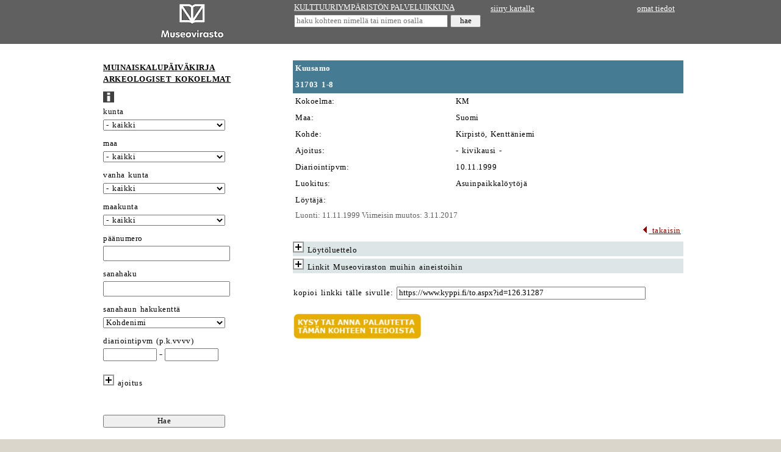

--- FILE ---
content_type: text/html; charset=utf-8
request_url: https://www.kyppi.fi/palveluikkuna/kmloyto/read/asp/r_loyto_det.aspx?LOYTO_ID=31287
body_size: 90228
content:
<!DOCTYPE HTML>
<html lang="fi">
<head>
<title>Kulttuuriymp&auml;rist&ouml;n palveluikkuna</title>
<meta name="viewport" content="width=device-width, initial-scale=1.0">
<meta name="description" content="kulttuuriymp&auml;rist&ouml;n palveluikkuna">
<link rel="stylesheet" type="text/css" href="../../../../css/julkinen_wcag_02.css">
<script src="/inc/cs.js" language="JavaScript" charset="iso-8859-1"></script>

</head>
<body>

<div class="ykontti">    
<div class="sub">
<table width="310" border="0" cellspacing="0" cellpadding="4">
  <tr>
	 <td width="310" valign="middle" align="center" class="htaus"><a href="https://www.museovirasto.fi/fi/" target="_blank"><img src="../img/museovirasto.gif" border="0" height="60" alt="Museovirasto"></a></td>
  </tr>
</table>
</div>
<div class="sub">	
<table width="320" border="0" cellspacing="0" cellpadding="2">
<form action="https://www.kyppi.fi/palveluikkuna/portti/read/asp/r_kohde_list.aspx" method="post" onSubmit="return tarkastaMinimimitta(this.KOHDE_NIMI, 'kohteen nimi', 4)">
        <tr>
		  <td class="htaus"><a href="../../../portti/read/asp/default.aspx" class="valk">KULTTUURIYMP&Auml;RIST&Ouml;N PALVELUIKKUNA</a></td>
        </tr>
        <tr>
          <td class="htaus"><input type="text" class="pikahaku" id="kohteen nimi" name="KOHDE_NIMI" placeholder="haku kohteen nimell&auml; tai nimen osalla" title="haku kohteen nimell&auml; tai nimen osalla">&nbsp;<input type="submit" name="hae" value="hae" class="hae"></td>
        </tr>
</form>
</table>
</div>
<div class="sub">	
<table width="310" border="0" cellspacing="0" cellpadding="4">
        <tr>
          <td class="htaus"><a href="https://kartta.museoverkko.fi/?zoomLevel=2&coord=410112_6880256&mapLayers=17+100+default" class="valk" target="_blank">siirry kartalle</a></td>
          <td class="htaus" align="right"><a href="../../../omatunnus/edit/asp/default.aspx" class="valk">omat tiedot</a></td>
        </tr>
        <tr>
          <td class="htaus"></td>
          <td class="htaus" align="right">&nbsp;</td>
        </tr>
</table>
</div>
</div>		  

<div class="akontti">
<div class="sub">	
<form action="r_loyto_list.aspx" method="post" onSubmit="piilokentat(this); return top.tarkastaPaivamaarat(this)&&top.tarkastaKokonaisluvut(this);">
  <table cellpadding="1" cellspacing="0">
    <tr>
      <td class="vtaus">&nbsp;</td>
      <td class="vtaus">&nbsp;</td>
    </tr>
    <tr>
      <td class="norm">&nbsp;</td> 
      <td class="norm"><h1><a href="r_default.aspx" class="must">MUINAISKALUP&Auml;IV&Auml;KIRJA<br>ARKEOLOGISET KOKOELMAT </a></h1></td>
    </tr>
    <tr>
      <td class="vtaus"></td> 
      <td height="8" class="vtaus"><a href="r_ohje.aspx"><img src="../img/ohje.gif" width="18" height="18" alt="ohjesivu" border="0"></a></td>
    </tr>
    <tr>
      <td class="vtaus">&nbsp;</td> 
      <td class="norm"><label for="kunta">kunta</label></td>
    </tr>
    <tr>
      <td class="vtaus">&nbsp;</td> 
      <td class="vtaus"> <select class="kapea" name="KUNTA_ID" id="kunta">
<option value="">- kaikki</option>
<option value="20">Akaa</option>
<option value="5">Alaj&auml;rvi</option>
<option value="9">Alavieska</option>
<option value="10">Alavus</option>
<option value="16">Asikkala</option>
<option value="18">Askola</option>
<option value="19">Aura</option>
<option value="35">Br&auml;nd&ouml;</option>
<option value="43">Ecker&ouml;</option>
<option value="46">Enonkoski</option>
<option value="47">Enonteki&ouml;</option>
<option value="49">Espoo</option>
<option value="50">Eura</option>
<option value="51">Eurajoki</option>
<option value="52">Evij&auml;rvi</option>
<option value="60">Finstr&ouml;m</option>
<option value="61">Forssa</option>
<option value="62">F&ouml;gl&ouml;</option>
<option value="65">Geta</option>
<option value="69">Haapaj&auml;rvi</option>
<option value="71">Haapavesi</option>
<option value="72">Hailuoto</option>
<option value="74">Halsua</option>
<option value="75">Hamina</option>
<option value="76">Hammarland</option>
<option value="77">Hankasalmi</option>
<option value="78">Hanko</option>
<option value="79">Harjavalta</option>
<option value="81">Hartola</option>
<option value="82">Hattula</option>
<option value="86">Hausj&auml;rvi</option>
<option value="111">Heinola</option>
<option value="90">Hein&auml;vesi</option>
<option value="91">Helsinki</option>
<option value="97">Hirvensalmi</option>
<option value="98">Hollola</option>

<option value="102">Huittinen</option>
<option value="103">Humppila</option>
<option value="105">Hyrynsalmi</option>
<option value="106">Hyvink&auml;&auml;</option>
<option value="108">H&auml;meenkyr&ouml;</option>
<option value="109">H&auml;meenlinna</option>
<option value="139">Ii</option>
<option value="140">Iisalmi</option>
<option value="142">Iitti</option>
<option value="143">Ikaalinen</option>
<option value="145">Ilmajoki</option>
<option value="146">Ilomantsi</option>
<option value="153">Imatra</option>
<option value="148">Inari</option>
<option value="149">Inkoo</option>
<option value="151">Isojoki</option>
<option value="152">Isokyr&ouml;</option>
<option value="165">Janakkala</option>
<option value="167">Joensuu</option>
<option value="169">Jokioinen</option>
<option value="170">Jomala</option>
<option value="171">Joroinen</option>
<option value="172">Joutsa</option>

<option value="176">Juuka</option>
<option value="177">Juupajoki</option>
<option value="178">Juva</option>
<option value="179">Jyv&auml;skyl&auml;</option>
<option value="181">J&auml;mij&auml;rvi</option>
<option value="182">J&auml;ms&auml;</option>
<option value="186">J&auml;rvenp&auml;&auml;</option>
<option value="202">Kaarina</option>
<option value="204">Kaavi</option>
<option value="205">Kajaani</option>
<option value="208">Kalajoki</option>
<option value="211">Kangasala</option>
<option value="213">Kangasniemi</option>
<option value="214">Kankaanp&auml;&auml;</option>
<option value="216">Kannonkoski</option>
<option value="217">Kannus</option>
<option value="218">Karijoki</option>
<option value="224">Karkkila</option>
<option value="226">Karstula</option>
<option value="230">Karvia</option>
<option value="231">Kaskinen</option>
<option value="232">Kauhajoki</option>
<option value="233">Kauhava</option>
<option value="235">Kauniainen</option>
<option value="236">Kaustinen</option>
<option value="239">Keitele</option>
<option value="240">Kemi</option>
<option value="320">Kemij&auml;rvi</option>
<option value="241">Keminmaa</option>
<option value="322">Kemi&ouml;nsaari</option>
<option value="244">Kempele</option>
<option value="245">Kerava</option>
<option value="249">Keuruu</option>
<option value="250">Kihni&ouml;</option>
<option value="256">Kinnula</option>
<option value="257">Kirkkonummi</option>
<option value="260">Kitee</option>
<option value="261">Kittil&auml;</option>
<option value="263">Kiuruvesi</option>
<option value="265">Kivij&auml;rvi</option>
<option value="271">Kokem&auml;ki</option>
<option value="272">Kokkola</option>
<option value="273">Kolari</option>
<option value="275">Konnevesi</option>
<option value="276">Kontiolahti</option>
<option value="280">Korsn&auml;s</option>
<option value="284">Koski Tl</option>
<option value="285">Kotka</option>
<option value="286">Kouvola</option>
<option value="287">Kristiinankaupunki</option>
<option value="288">Kruunupyy</option>
<option value="290">Kuhmo</option>
<option value="291">Kuhmoinen</option>
<option value="295">Kumlinge</option>
<option value="297">Kuopio</option>
<option value="300">Kuortane</option>
<option value="301">Kurikka</option>
<option value="304">Kustavi</option>
<option value="305">Kuusamo</option>
<option value="312">Kyyj&auml;rvi</option>
<option value="316">K&auml;rk&ouml;l&auml;</option>
<option value="317">K&auml;rs&auml;m&auml;ki</option>
<option value="318">K&ouml;kar</option>
<option value="398">Lahti</option>
<option value="399">Laihia</option>
<option value="400">Laitila</option>
<option value="407">Lapinj&auml;rvi</option>
<option value="402">Lapinlahti</option>
<option value="403">Lappaj&auml;rvi</option>
<option value="405">Lappeenranta</option>
<option value="408">Lapua</option>
<option value="410">Laukaa</option>
<option value="416">Lemi</option>
<option value="417">Lemland</option>
<option value="418">Lemp&auml;&auml;l&auml;</option>
<option value="420">Lepp&auml;virta</option>
<option value="421">Lestij&auml;rvi</option>
<option value="422">Lieksa</option>
<option value="423">Lieto</option>
<option value="425">Liminka</option>
<option value="426">Liperi</option>
<option value="444">Lohja</option>
<option value="430">Loimaa</option>
<option value="433">Loppi</option>
<option value="434">Loviisa</option>
<option value="435">Luhanka</option>
<option value="436">Lumijoki</option>
<option value="438">Lumparland</option>
<option value="440">Luoto</option>
<option value="441">Luum&auml;ki</option>

<option value="475">Maalahti</option>
<option value="478">Maarianhamina</option>
<option value="480">Marttila</option>
<option value="481">Masku</option>
<option value="483">Merij&auml;rvi</option>
<option value="484">Merikarvia</option>
<option value="489">Miehikk&auml;l&auml;</option>
<option value="491">Mikkeli</option>
<option value="494">Muhos</option>
<option value="495">Multia</option>
<option value="498">Muonio</option>
<option value="499">Mustasaari</option>
<option value="500">Muurame</option>
<option value="503">Myn&auml;m&auml;ki</option>
<option value="504">Myrskyl&auml;</option>
<option value="505">M&auml;nts&auml;l&auml;</option>
<option value="508">M&auml;ntt&auml;-Vilppula</option>
<option value="507">M&auml;ntyharju</option>
<option value="529">Naantali</option>
<option value="531">Nakkila</option>
<option value="535">Nivala</option>
<option value="536">Nokia</option>
<option value="538">Nousiainen</option>
<option value="541">Nurmes</option>
<option value="543">Nurmij&auml;rvi</option>
<option value="545">N&auml;rpi&ouml;</option>
<option value="560">Orimattila</option>
<option value="561">Orip&auml;&auml;</option>
<option value="562">Orivesi</option>
<option value="563">Oulainen</option>
<option value="564">Oulu</option>
<option value="309">Outokumpu</option>
<option value="576">Padasjoki</option>
<option value="577">Paimio</option>
<option value="578">Paltamo</option>
<option value="445">Parainen</option>
<option value="580">Parikkala</option>
<option value="581">Parkano</option>
<option value="599">Peders&ouml;re</option>
<option value="583">Pelkosenniemi</option>
<option value="854">Pello</option>
<option value="584">Perho</option>

<option value="592">Pet&auml;j&auml;vesi</option>
<option value="593">Pieks&auml;m&auml;ki</option>
<option value="595">Pielavesi</option>
<option value="598">Pietarsaari</option>
<option value="601">Pihtipudas</option>
<option value="604">Pirkkala</option>
<option value="607">Polvij&auml;rvi</option>
<option value="608">Pomarkku</option>
<option value="609">Pori</option>
<option value="611">Pornainen</option>
<option value="638">Porvoo</option>
<option value="614">Posio</option>
<option value="615">Pudasj&auml;rvi</option>
<option value="616">Pukkila</option>
<option value="619">Punkalaidun</option>
<option value="620">Puolanka</option>
<option value="623">Puumala</option>
<option value="624">Pyht&auml;&auml;</option>
<option value="625">Pyh&auml;joki</option>
<option value="626">Pyh&auml;j&auml;rvi</option>
<option value="630">Pyh&auml;nt&auml;</option>
<option value="631">Pyh&auml;ranta</option>
<option value="635">P&auml;lk&auml;ne</option>
<option value="636">P&ouml;yty&auml;</option>
<option value="678">Raahe</option>
<option value="710">Raasepori</option>
<option value="680">Raisio</option>
<option value="681">Rantasalmi</option>
<option value="683">Ranua</option>
<option value="684">Rauma</option>
<option value="686">Rautalampi</option>
<option value="687">Rautavaara</option>
<option value="689">Rautj&auml;rvi</option>
<option value="691">Reisj&auml;rvi</option>
<option value="694">Riihim&auml;ki</option>
<option value="697">Ristij&auml;rvi</option>
<option value="698">Rovaniemi</option>
<option value="700">Ruokolahti</option>
<option value="702">Ruovesi</option>
<option value="704">Rusko</option>
<option value="707">R&auml;&auml;kkyl&auml;</option>
<option value="729">Saarij&auml;rvi</option>
<option value="732">Salla</option>
<option value="734">Salo</option>
<option value="736">Saltvik</option>
<option value="790">Sastamala</option>
<option value="738">Sauvo</option>
<option value="739">Savitaipale</option>
<option value="740">Savonlinna</option>
<option value="742">Savukoski</option>
<option value="743">Sein&auml;joki</option>
<option value="746">Sievi</option>
<option value="747">Siikainen</option>
<option value="748">Siikajoki</option>
<option value="791">Siikalatva</option>
<option value="749">Siilinj&auml;rvi</option>
<option value="751">Simo</option>
<option value="753">Sipoo</option>
<option value="755">Siuntio</option>
<option value="758">Sodankyl&auml;</option>
<option value="759">Soini</option>
<option value="761">Somero</option>
<option value="762">Sonkaj&auml;rvi</option>
<option value="765">Sotkamo</option>
<option value="766">Sottunga</option>
<option value="768">Sulkava</option>
<option value="771">Sund</option>
<option value="777">Suomussalmi</option>
<option value="778">Suonenjoki</option>
<option value="781">Sysm&auml;</option>
<option value="783">S&auml;kyl&auml;</option>
<option value="831">Taipalsaari</option>
<option value="832">Taivalkoski</option>
<option value="833">Taivassalo</option>
<option value="834">Tammela</option>
<option value="837">Tampere</option>
<option value="844">Tervo</option>
<option value="845">Tervola</option>
<option value="846">Teuva</option>
<option value="848">Tohmaj&auml;rvi</option>
<option value="849">Toholampi</option>
<option value="850">Toivakka</option>
<option value="851">Tornio</option>
<option value="853">Turku</option>
<option value="857">Tuusniemi</option>
<option value="858">Tuusula</option>
<option value="859">Tyrn&auml;v&auml;</option>
<option value="886">Ulvila</option>
<option value="887">Urjala</option>
<option value="889">Utaj&auml;rvi</option>
<option value="890">Utsjoki</option>
<option value="892">Uurainen</option>
<option value="893">Uusikaarlepyy</option>
<option value="895">Uusikaupunki</option>
<option value="785">Vaala</option>
<option value="905">Vaasa</option>
<option value="908">Valkeakoski</option>

<option value="92">Vantaa</option>
<option value="915">Varkaus</option>
<option value="918">Vehmaa</option>
<option value="921">Vesanto</option>
<option value="922">Vesilahti</option>
<option value="924">Veteli</option>
<option value="925">Vierem&auml;</option>
<option value="927">Vihti</option>
<option value="931">Viitasaari</option>
<option value="934">Vimpeli</option>
<option value="935">Virolahti</option>
<option value="936">Virrat</option>
<option value="941">V&aring;rd&ouml;</option>
<option value="946">V&ouml;yri</option>
<option value="976">Ylitornio</option>
<option value="977">Ylivieska</option>
<option value="980">Yl&ouml;j&auml;rvi</option>
<option value="981">Yp&auml;j&auml;</option>
<option value="989">&Auml;ht&auml;ri</option>
<option value="992">&Auml;&auml;nekoski</option>
<option value="0">monta kuntaa</option>
<option value="-1">ei kuntatietoa</option>
<option value="-2">ulkomaat</option>
        </select> </td>
    </tr>
    <tr>
      <td class="vtaus"></td> 
      <td height="8" class="vtaus"></td>
    </tr>
    <tr>
      <td class="vtaus">&nbsp;</td>
      <td class="norm"><label for="maa">maa</label></td>
    </tr>
    <tr>
      <td class="vtaus">&nbsp;</td>
      <td class="vtaus"><select class="kapea" name="MAA_KDI" id="maa">
        <option value="">- kaikki</option>
           <option value="21000">ei m&auml;&auml;ritelty</option>
          <option value="21001">luovutettu Karjala</option>
          <option value="21002">Ruotsi</option>
          <option value="21003">Viro</option>
          <option value="21004">Ven&auml;j&auml;</option>
          <option value="21005">Tanska</option>
          <option value="21006">Saksa</option>
          <option value="21099">Suomi</option>
          <option value="21007">ulkomaat</option>
      </select></td>
    </tr>
    <tr>
      <td class="vtaus"></td> 
      <td height="8" class="vtaus"></td>
    </tr>
    <tr>
      <td class="vtaus">&nbsp;</td>
      <td class="norm"><label for="vanhakunta">vanha kunta</label></td>
    </tr>
    <tr>
      <td class="vtaus">&nbsp;</td>
      <td class="vtaus"><select class="kapea" name="LOYTO_VANHAKUNTA" id="vanhakunta">
        <option value="">- kaikki</option>
          
          <option value=""></option>
          
          <option value="Ahlainen">Ahlainen</option>
          
          <option value="Ahvenanmaa">Ahvenanmaa</option>
          
          <option value="Aitolahti">Aitolahti</option>
          
          <option value="Alahärmä">Alahärmä</option>
          
          <option value="Alakylä">Alakylä</option>
          
          <option value="Alaseinäjoki">Alaseinäjoki</option>
          
          <option value="Alastaro">Alastaro</option>
          
          <option value="Alatornio">Alatornio</option>
          
          <option value="Alaveteli">Alaveteli</option>
          
          <option value="Alavo">Alavo</option>
          
          <option value="Alijärvi">Alijärvi</option>
          
          <option value="Alkkula">Alkkula</option>
          
          <option value="Angelniemi">Angelniemi</option>
          
          <option value="Anjala">Anjala</option>
          
          <option value="Anjalankoski">Anjalankoski</option>
          
          <option value="Antrea">Antrea</option>
          
          <option value="Antrean pitäjä">Antrean pitäjä</option>
          
          <option value="Anttola">Anttola</option>
          
          <option value="Arkangel">Arkangel</option>
          
          <option value="Artjärvi">Artjärvi</option>
          
          <option value="Askainen">Askainen</option>
          
          <option value="Askola">Askola</option>
          
          <option value="Askula">Askula</option>
          
          <option value="Aunus">Aunus</option>
          
          <option value="Baltia">Baltia</option>
          
          <option value="Belgia">Belgia</option>
          
          <option value="Bennvik">Bennvik</option>
          
          <option value="Bergö">Bergö</option>
          
          <option value="Björkö">Björkö</option>
          
          <option value="Björköby">Björköby</option>
          
          <option value="Bolgar">Bolgar</option>
          
          <option value="Borgå">Borgå</option>
          
          <option value="Brahestad">Brahestad</option>
          
          <option value="Bromarf">Bromarf</option>
          
          <option value="Bromarv">Bromarv</option>
          
          <option value="Bulgaria">Bulgaria</option>
          
          <option value="Bötom">Bötom</option>
          
          <option value="Celmuzi">Celmuzi</option>
          
          <option value="Degerby">Degerby</option>
          
          <option value="Derevjanskoje">Derevjanskoje</option>
          
          <option value="Dragsfjärd">Dragsfjärd</option>
          
          <option value="Dragsfärd">Dragsfärd</option>
          
          <option value="Dragsvik">Dragsvik</option>
          
          <option value="Egypti">Egypti</option>
          
          <option value="Elimäki">Elimäki</option>
          
          <option value="Englanti">Englanti</option>
          
          <option value="Eno">Eno</option>
          
          <option value="Eräjärvi">Eräjärvi</option>
          
          <option value="Esbo">Esbo</option>
          
          <option value="Estham">Estham</option>
          
          <option value="Euran pitäjä">Euran pitäjä</option>
          
          <option value="Finby">Finby</option>
          
          <option value="Fiskars">Fiskars</option>
          
          <option value="Frantsila">Frantsila</option>
          
          <option value="Fredrikshamn">Fredrikshamn</option>
          
          <option value="Haapajärvi">Haapajärvi</option>
          
          <option value="Halikko">Halikko</option>
          
          <option value="Hammaslahti">Hammaslahti</option>
          
          <option value="Hanajärvi">Hanajärvi</option>
          
          <option value="Hankoniemi">Hankoniemi</option>
          
          <option value="Harlu">Harlu</option>
          
          <option value="Hauho">Hauho</option>
          
          <option value="Haukipudas">Haukipudas</option>
          
          <option value="Haukivuori">Haukivuori</option>
          
          <option value="Heinjoki">Heinjoki</option>
          
          <option value="Heinolan maalaiskunta">Heinolan maalaiskunta</option>
          
          <option value="Helsingin mlk">Helsingin mlk</option>
          
          <option value="Helsingin pitäjä">Helsingin pitäjä</option>
          
          <option value="Hiitola">Hiitola</option>
          
          <option value="Hiittinen">Hiittinen</option>
          
          <option value="Himanka">Himanka</option>
          
          <option value="Hinnerjoki">Hinnerjoki</option>
          
          <option value="Hongkong">Hongkong</option>
          
          <option value="Hongonjoki">Hongonjoki</option>
          
          <option value="Honkajoki">Honkajoki</option>
          
          <option value="Honkalahti">Honkalahti</option>
          
          <option value="Honkilahti">Honkilahti</option>
          
          <option value="Houtskari">Houtskari</option>
          
          <option value="Husö">Husö</option>
          
          <option value="Hvittis">Hvittis</option>
          
          <option value="Hyvinkään mlk">Hyvinkään mlk</option>
          
          <option value="Hämeenkoski">Hämeenkoski</option>
          
          <option value="Hämeenlinnan pitäjä">Hämeenlinnan pitäjä</option>
          
          <option value="Härmä">Härmä</option>
          
          <option value="Idensalmi">Idensalmi</option>
          
          <option value="Iio">Iio</option>
          
          <option value="Iisalmen mlk">Iisalmen mlk</option>
          
          <option value="Iisalmen pitäjä">Iisalmen pitäjä</option>
          
          <option value="Iisalmi">Iisalmi</option>
          
          <option value="Iitin pitäjä">Iitin pitäjä</option>
          
          <option value="Iitis">Iitis</option>
          
          <option value="Ilmola">Ilmola</option>
          
          <option value="Impilahti">Impilahti</option>
          
          <option value="Iniö">Iniö</option>
          
          <option value="Inkeri">Inkeri</option>
          
          <option value="Inkerinmaa">Inkerinmaa</option>
          
          <option value="Intia">Intia</option>
          
          <option value="Irak">Irak</option>
          
          <option value="Iso-Britannia tai Irlanti">Iso-Britannia tai Irlanti</option>
          
          <option value="Isokylä">Isokylä</option>
          
          <option value="Italia">Italia</option>
          
          <option value="Itävalta">Itävalta</option>
          
          <option value="Ivalo">Ivalo</option>
          
          <option value="Jaakkima">Jaakkima</option>
          
          <option value="Jaala">Jaala</option>
          
          <option value="Jalasjärvi">Jalasjärvi</option>
          
          <option value="Japani">Japani</option>
          
          <option value="Jepua">Jepua</option>
          
          <option value="Jerisjärvi">Jerisjärvi</option>
          
          <option value="Jockas">Jockas</option>
          
          <option value="Johannes">Johannes</option>
          
          <option value="Jordania">Jordania</option>
          
          <option value="Jormala">Jormala</option>
          
          <option value="Joutseno">Joutseno</option>
          
          <option value="Juankoski">Juankoski</option>
          
          <option value="Jugoslavia">Jugoslavia</option>
          
          <option value="Jurva">Jurva</option>
          
          <option value="Juuva">Juuva</option>
          
          <option value="Jyskyjärvi">Jyskyjärvi</option>
          
          <option value="Jyväskylän mlk">Jyväskylän mlk</option>
          
          <option value="Jämsänkoski">Jämsänkoski</option>
          
          <option value="Jänkärvi">Jänkärvi</option>
          
          <option value="Jääski">Jääski</option>
          
          <option value="Kajaanin mlk">Kajaanin mlk</option>
          
          <option value="Kakola">Kakola</option>
          
          <option value="Kakskerta">Kakskerta</option>
          
          <option value="Kaksoisvirranmaa">Kaksoisvirranmaa</option>
          
          <option value="Kalanti">Kalanti</option>
          
          <option value="Kalvola">Kalvola</option>
          
          <option value="Kangaslampi">Kangaslampi</option>
          
          <option value="Karhula">Karhula</option>
          
          <option value="Karhumäki">Karhumäki</option>
          
          <option value="Karinainen">Karinainen</option>
          
          <option value="Karjaa">Karjaa</option>
          
          <option value="Karjala">Karjala</option>
          
          <option value="Karjalan kannas">Karjalan kannas</option>
          
          <option value="Karjalohja">Karjalohja</option>
          
          <option value="Karkku">Karkku</option>
          
          <option value="Karleby">Karleby</option>
          
          <option value="Karttula">Karttula</option>
          
          <option value="Karuna">Karuna</option>
          
          <option value="Karunki">Karunki</option>
          
          <option value="Kastelholma">Kastelholma</option>
          
          <option value="Kaukola">Kaukola</option>
          
          <option value="Kaukola, Hiitola">Kaukola, Hiitola</option>
          
          <option value="Kaukola, Jaakkima">Kaukola, Jaakkima</option>
          
          <option value="Kauvatsa">Kauvatsa</option>
          
          <option value="Kazan (Kasaan)">Kazan (Kasaan)</option>
          
          <option value="Keikyä / Äetsä">Keikyä / Äetsä</option>
          
          <option value="Kemin mlk">Kemin mlk</option>
          
          <option value="Keminmaa">Keminmaa</option>
          
          <option value="Kemiö">Kemiö</option>
          
          <option value="Kendjärvi">Kendjärvi</option>
          
          <option value="Kerimäki">Kerimäki</option>
          
          <option value="Kertsch (Mustameri)">Kertsch (Mustameri)</option>
          
          <option value="Kestilä">Kestilä</option>
          
          <option value="Kesälahti">Kesälahti</option>
          
          <option value="Keuru">Keuru</option>
          
          <option value="Kexholm">Kexholm</option>
          
          <option value="Kianto">Kianto</option>
          
          <option value="Kiihtelysvaara">Kiihtelysvaara</option>
          
          <option value="Kiikala">Kiikala</option>
          
          <option value="Kiikala, Suomusjärvi">Kiikala, Suomusjärvi</option>
          
          <option value="Kiikka">Kiikka</option>
          
          <option value="Kiikoinen">Kiikoinen</option>
          
          <option value="Kiimasjärvi">Kiimasjärvi</option>
          
          <option value="Kiiminki">Kiiminki</option>
          
          <option value="Kiina">Kiina</option>
          
          <option value="Kirvu">Kirvu</option>
          
          <option value="Kisko">Kisko</option>
          
          <option value="Kisko / Kiikala">Kisko / Kiikala</option>
          
          <option value="Kiskon pitäjä">Kiskon pitäjä</option>
          
          <option value="Kitee, Rääkkylä">Kitee, Rääkkylä</option>
          
          <option value="Kitelä">Kitelä</option>
          
          <option value="Kiukainen">Kiukainen</option>
          
          <option value="Kiukais">Kiukais</option>
          
          <option value="Kiurula">Kiurula</option>
          
          <option value="Kivennapa">Kivennapa</option>
          
          <option value="Kivinebb">Kivinebb</option>
          
          <option value="Klemi">Klemi</option>
          
          <option value="Kodisjoki">Kodisjoki</option>
          
          <option value="Koijärvi">Koijärvi</option>
          
          <option value="Koivisto">Koivisto</option>
          
          <option value="Kolvaisjärvi">Kolvaisjärvi</option>
          
          <option value="Konginkangas">Konginkangas</option>
          
          <option value="Kontokki">Kontokki</option>
          
          <option value="Korea">Korea</option>
          
          <option value="Korpilahti">Korpilahti</option>
          
          <option value="Korpiselkä">Korpiselkä</option>
          
          <option value="Korppoo">Korppoo</option>
          
          <option value="Korsholm">Korsholm</option>
          
          <option value="Korsholma">Korsholma</option>
          
          <option value="Kortesjärvi">Kortesjärvi</option>
          
          <option value="Koski">Koski</option>
          
          <option value="KosKi Hl (Lammin-Koski)">KosKi Hl (Lammin-Koski)</option>
          
          <option value="Koski T.l.">Koski T.l.</option>
          
          <option value="Kosmodemjansk">Kosmodemjansk</option>
          
          <option value="Koutokeino">Koutokeino</option>
          
          <option value="Kreeta">Kreeta</option>
          
          <option value="Kreikka">Kreikka</option>
          
          <option value="Kristiinan pitäjä">Kristiinan pitäjä</option>
          
          <option value="Kristinestad">Kristinestad</option>
          
          <option value="Kronoborg">Kronoborg</option>
          
          <option value="Kronoby">Kronoby</option>
          
          <option value="Kuhmalahti">Kuhmalahti</option>
          
          <option value="Kuhmoniemi">Kuhmoniemi</option>
          
          <option value="Kuivaniemi">Kuivaniemi</option>
          
          <option value="Kuivasmäki">Kuivasmäki</option>
          
          <option value="Kullaa">Kullaa</option>
          
          <option value="Kumo">Kumo</option>
          
          <option value="Kuolajärvi">Kuolajärvi</option>
          
          <option value="Kuolemajärvi">Kuolemajärvi</option>
          
          <option value="Kuolemanjärvi">Kuolemanjärvi</option>
          
          <option value="Kuopion mlk">Kuopion mlk</option>
          
          <option value="Kuopion pitäjä">Kuopion pitäjä</option>
          
          <option value="Kuorehvesi">Kuorehvesi</option>
          
          <option value="Kuorevesi">Kuorevesi</option>
          
          <option value="Kurkijoki">Kurkijoki</option>
          
          <option value="Kuru">Kuru</option>
          
          <option value="Kustö">Kustö</option>
          
          <option value="Kuurinmaa">Kuurinmaa</option>
          
          <option value="Kuurtane">Kuurtane</option>
          
          <option value="Kuusamo">Kuusamo</option>
          
          <option value="Kuusankoski">Kuusankoski</option>
          
          <option value="Kuusisto">Kuusisto</option>
          
          <option value="Kuusjoki">Kuusjoki</option>
          
          <option value="Kuusjoärvi">Kuusjoärvi</option>
          
          <option value="Kuusjärvi">Kuusjärvi</option>
          
          <option value="Kvarnbo">Kvarnbo</option>
          
          <option value="Kvevlax">Kvevlax</option>
          
          <option value="Kylmäkoski">Kylmäkoski</option>
          
          <option value="Kyläkarvia">Kyläkarvia</option>
          
          <option value="Kymi">Kymi</option>
          
          <option value="Kymmene">Kymmene</option>
          
          <option value="Kypros">Kypros</option>
          
          <option value="Kyrkslätt">Kyrkslätt</option>
          
          <option value="Kyrö">Kyrö</option>
          
          <option value="Käkisalmen pitäjä">Käkisalmen pitäjä</option>
          
          <option value="Käkisalmi">Käkisalmi</option>
          
          <option value="Kälviä">Kälviä</option>
          
          <option value="Kärsämäki O.l.">Kärsämäki O.l.</option>
          
          <option value="Käsimyllynkivi">Käsimyllynkivi</option>
          
          <option value="Köyliö">Köyliö</option>
          
          <option value="Lahdenpohja">Lahdenpohja</option>
          
          <option value="Lahtis">Lahtis</option>
          
          <option value="Laihela">Laihela</option>
          
          <option value="Laihia,Isokyrö,Jurva">Laihia,Isokyrö,Jurva</option>
          
          <option value="Laitila kk">Laitila kk</option>
          
          <option value="Lammi">Lammi</option>
          
          <option value="Lampis">Lampis</option>
          
          <option value="Lapinlahti">Lapinlahti</option>
          
          <option value="Lapinmaa">Lapinmaa</option>
          
          <option value="Lappajärvi, Säräisniemi, Iisalmi">Lappajärvi, Säräisniemi, Iisalmi</option>
          
          <option value="Lappee">Lappee</option>
          
          <option value="Lappeen pitäjä">Lappeen pitäjä</option>
          
          <option value="Lappfjärd">Lappfjärd</option>
          
          <option value="Lappi">Lappi</option>
          
          <option value="Lappland">Lappland</option>
          
          <option value="Lappmarken">Lappmarken</option>
          
          <option value="Lappo">Lappo</option>
          
          <option value="Lappo (Åbo län)">Lappo (Åbo län)</option>
          
          <option value="Lappträsk">Lappträsk</option>
          
          <option value="Lappträsk /Liljendal">Lappträsk /Liljendal</option>
          
          <option value="Lappvesi">Lappvesi</option>
          
          <option value="Lapväärtti">Lapväärtti</option>
          
          <option value="Larsmo">Larsmo</option>
          
          <option value="Latvia">Latvia</option>
          
          <option value="Lauritsala">Lauritsala</option>
          
          <option value="Lavansaari">Lavansaari</option>
          
          <option value="Lavia">Lavia</option>
          
          <option value="Lehtimäki">Lehtimäki</option>
          
          <option value="Leivonmäki">Leivonmäki</option>
          
          <option value="Lempälä">Lempälä</option>
          
          <option value="Lemu">Lemu</option>
          
          <option value="Leppälahti">Leppälahti</option>
          
          <option value="Leppävirrat">Leppävirrat</option>
          
          <option value="Lesti">Lesti</option>
          
          <option value="Letala">Letala</option>
          
          <option value="Libelitis">Libelitis</option>
          
          <option value="Lietma">Lietma</option>
          
          <option value="Liettua">Liettua</option>
          
          <option value="Liittoinen">Liittoinen</option>
          
          <option value="Liivinmaa">Liivinmaa</option>
          
          <option value="Liljendal">Liljendal</option>
          
          <option value="Lillkyro">Lillkyro</option>
          
          <option value="Lindjärvi">Lindjärvi</option>
          
          <option value="Liperin pitäjä">Liperin pitäjä</option>
          
          <option value="Listo">Listo</option>
          
          <option value="Lithauen">Lithauen</option>
          
          <option value="Littoinen">Littoinen</option>
          
          <option value="Lohjan mlk">Lohjan mlk</option>
          
          <option value="Lohjan pitäjä">Lohjan pitäjä</option>
          
          <option value="Lohjansaari">Lohjansaari</option>
          
          <option value="Lohtaja">Lohtaja</option>
          
          <option value="Loimaan kunta">Loimaan kunta</option>
          
          <option value="Loimijoki">Loimijoki</option>
          
          <option value="Lokala">Lokala</option>
          
          <option value="Lokalahti">Lokalahti</option>
          
          <option value="Loppis">Loppis</option>
          
          <option value="Lotinan Pelto">Lotinan Pelto</option>
          
          <option value="Lovisa">Lovisa</option>
          
          <option value="Lumivaara">Lumivaara</option>
          
          <option value="Lundo">Lundo</option>
          
          <option value="Luopioinen">Luopioinen</option>
          
          <option value="Luvajärvi">Luvajärvi</option>
          
          <option value="Luvia">Luvia</option>
          
          <option value="Längelmäki">Längelmäki</option>
          
          <option value="Länsi-Suomi">Länsi-Suomi</option>
          
          <option value="Maalahti">Maalahti</option>
          
          <option value="Maaninka">Maaninka</option>
          
          <option value="Maaria">Maaria</option>
          
          <option value="Maaria tai Raisio">Maaria tai Raisio</option>
          
          <option value="Makilo">Makilo</option>
          
          <option value="Malmizki">Malmizki</option>
          
          <option value="Maninga">Maninga</option>
          
          <option value="Maroko">Maroko</option>
          
          <option value="Matku">Matku</option>
          
          <option value="Merimasku">Merimasku</option>
          
          <option value="Messukylä">Messukylä</option>
          
          <option value="Metsäpirtti">Metsäpirtti</option>
          
          <option value="Mietoinen">Mietoinen</option>
          
          <option value="Mikkelin kaupunki">Mikkelin kaupunki</option>
          
          <option value="Mikkelin mlk">Mikkelin mlk</option>
          
          <option value="Mikkelin pitäjä">Mikkelin pitäjä</option>
          
          <option value="Minskin lääni">Minskin lääni</option>
          
          <option value="Moskova">Moskova</option>
          
          <option value="Mouhijärvi">Mouhijärvi</option>
          
          <option value="Munsala">Munsala</option>
          
          <option value="Muolaa">Muolaa</option>
          
          <option value="Muolaa, Heinjoki">Muolaa, Heinjoki</option>
          
          <option value="Muonion pitäjä">Muonion pitäjä</option>
          
          <option value="Murmanskin piiri">Murmanskin piiri</option>
          
          <option value="Mustio">Mustio</option>
          
          <option value="Muujärvi">Muujärvi</option>
          
          <option value="Muurla">Muurla</option>
          
          <option value="Muurola">Muurola</option>
          
          <option value="Myllykoski">Myllykoski</option>
          
          <option value="Mynämäen Karjala">Mynämäen Karjala</option>
          
          <option value="Mynämäki/Laitila">Mynämäki/Laitila</option>
          
          <option value="Mägi">Mägi</option>
          
          <option value="Mäntsala">Mäntsala</option>
          
          <option value="Mänttä">Mänttä</option>
          
          <option value="Mörskom">Mörskom</option>
          
          <option value="Naantalin mlk.">Naantalin mlk.</option>
          
          <option value="Nastola">Nastola</option>
          
          <option value="Nauvo">Nauvo</option>
          
          <option value="Neuvostoliitto">Neuvostoliitto</option>
          
          <option value="Niinsaari">Niinsaari</option>
          
          <option value="Nilsiä">Nilsiä</option>
          
          <option value="Nischnei Novgorod">Nischnei Novgorod</option>
          
          <option value="Nischne-Tagisk">Nischne-Tagisk</option>
          
          <option value="Nischni-Tagilsk">Nischni-Tagilsk</option>
          
          <option value="Nokeus">Nokeus</option>
          
          <option value="Noormarkku">Noormarkku</option>
          
          <option value="Norja">Norja</option>
          
          <option value="Notsjö">Notsjö</option>
          
          <option value="Nousis">Nousis</option>
          
          <option value="Novgorod">Novgorod</option>
          
          <option value="Nubia">Nubia</option>
          
          <option value="Nuckö">Nuckö</option>
          
          <option value="Nuijamaa">Nuijamaa</option>
          
          <option value="Nummi">Nummi</option>
          
          <option value="Nummi-Pusula">Nummi-Pusula</option>
          
          <option value="Nurmeksen pitäjä">Nurmeksen pitäjä</option>
          
          <option value="Nurmes">Nurmes</option>
          
          <option value="Nurmes mlk">Nurmes mlk</option>
          
          <option value="Nurmijärvi kk.">Nurmijärvi kk.</option>
          
          <option value="Nurmis">Nurmis</option>
          
          <option value="Nurmo">Nurmo</option>
          
          <option value="Nurmo, Isokyrö">Nurmo, Isokyrö</option>
          
          <option value="Nykarleby">Nykarleby</option>
          
          <option value="Nykarleby+Rautalampi">Nykarleby+Rautalampi</option>
          
          <option value="Nykyrka">Nykyrka</option>
          
          <option value="Nykyrko">Nykyrko</option>
          
          <option value="Nyslott">Nyslott</option>
          
          <option value="Nystad">Nystad</option>
          
          <option value="Nådendal">Nådendal</option>
          
          <option value="Näkkäläjärvi">Näkkäläjärvi</option>
          
          <option value="Närpes">Närpes</option>
          
          <option value="Närpiö (Pirttikylä)">Närpiö (Pirttikylä)</option>
          
          <option value="Ohändt">Ohändt</option>
          
          <option value="Oitti">Oitti</option>
          
          <option value="Olangon pitäjä">Olangon pitäjä</option>
          
          <option value="Oravainen">Oravainen</option>
          
          <option value="Orenburg">Orenburg</option>
          
          <option value="Orivesi">Orivesi</option>
          
          <option value="Oulun pitäjä">Oulun pitäjä</option>
          
          <option value="Paaden">Paaden</option>
          
          <option value="Paanajärvi">Paanajärvi</option>
          
          <option value="Paatene">Paatene</option>
          
          <option value="Paattinen">Paattinen</option>
          
          <option value="Paavola">Paavola</option>
          
          <option value="Paimio tai Raisio">Paimio tai Raisio</option>
          
          <option value="Paldamo">Paldamo</option>
          
          <option value="Palestiina">Palestiina</option>
          
          <option value="Parainen">Parainen</option>
          
          <option value="Parikkala">Parikkala</option>
          
          <option value="Partakko">Partakko</option>
          
          <option value="Pattijoki">Pattijoki</option>
          
          <option value="Pedersöre (Esse)">Pedersöre (Esse)</option>
          
          <option value="Pelkjärvi">Pelkjärvi</option>
          
          <option value="Pellosniemi">Pellosniemi</option>
          
          <option value="Peltola">Peltola</option>
          
          <option value="Pemar">Pemar</option>
          
          <option value="Perma">Perma</option>
          
          <option value="Pernaja">Pernaja</option>
          
          <option value="Pernau">Pernau</option>
          
          <option value="Perniö">Perniö</option>
          
          <option value="Perno">Perno</option>
          
          <option value="Persia">Persia</option>
          
          <option value="Pertteli">Pertteli</option>
          
          <option value="Perttula">Perttula</option>
          
          <option value="Pertunmaa">Pertunmaa</option>
          
          <option value="Peräseinäjoki">Peräseinäjoki</option>
          
          <option value="Petersburg">Petersburg</option>
          
          <option value="Petolahti">Petolahti</option>
          
          <option value="Petrosavodsk">Petrosavodsk</option>
          
          <option value="Petsamo">Petsamo</option>
          
          <option value="Pieksämäki mlk">Pieksämäki mlk</option>
          
          <option value="Pieksänmaa">Pieksänmaa</option>
          
          <option value="Pielavasi">Pielavasi</option>
          
          <option value="Pielinen">Pielinen</option>
          
          <option value="Pielis">Pielis</option>
          
          <option value="Pielisensuu">Pielisensuu</option>
          
          <option value="Pielisjärvi">Pielisjärvi</option>
          
          <option value="Pietari">Pietari</option>
          
          <option value="Pietarsaaren mlk">Pietarsaaren mlk</option>
          
          <option value="Pietarsaaren pitäjä">Pietarsaaren pitäjä</option>
          
          <option value="Pietarsaari, Salo, Munsala">Pietarsaari, Salo, Munsala</option>
          
          <option value="Pihjalavesi">Pihjalavesi</option>
          
          <option value="Pihlajavesi">Pihlajavesi</option>
          
          <option value="Pihtiputaa">Pihtiputaa</option>
          
          <option value="Piikkiö">Piikkiö</option>
          
          <option value="Piippola">Piippola</option>
          
          <option value="Pirkkala">Pirkkala</option>
          
          <option value="Pirttikylä">Pirttikylä</option>
          
          <option value="Pisto">Pisto</option>
          
          <option value="Pohja">Pohja</option>
          
          <option value="Pohjan pitäjä">Pohjan pitäjä</option>
          
          <option value="Pohjanmaa">Pohjanmaa</option>
          
          <option value="Pohjanmaalta">Pohjanmaalta</option>
          
          <option value="Pohjaslahti">Pohjaslahti</option>
          
          <option value="Pohjois-Pirkkala">Pohjois-Pirkkala</option>
          
          <option value="Pohjois-Pohjanmaa">Pohjois-Pohjanmaa</option>
          
          <option value="Pohjois-Ruotsi">Pohjois-Ruotsi</option>
          
          <option value="Pompeji ja Egypti">Pompeji ja Egypti</option>
          
          <option value="Ponkama">Ponkama</option>
          
          <option value="Porneesi">Porneesi</option>
          
          <option value="Porvoon mlk">Porvoon mlk</option>
          
          <option value="Porvoon pitäjä">Porvoon pitäjä</option>
          
          <option value="Poventsa">Poventsa</option>
          
          <option value="Preäsä">Preäsä</option>
          
          <option value="Prunkkala">Prunkkala</option>
          
          <option value="Pudosch">Pudosch</option>
          
          <option value="Pulkkila">Pulkkila</option>
          
          <option value="Punkaharju">Punkaharju</option>
          
          <option value="Punkalaitio">Punkalaitio</option>
          
          <option value="Puola">Puola</option>
          
          <option value="Puolanka">Puolanka</option>
          
          <option value="Puolanko">Puolanko</option>
          
          <option value="Purmo">Purmo</option>
          
          <option value="Pusula">Pusula</option>
          
          <option value="Pyhäjoki (Oul.)">Pyhäjoki (Oul.)</option>
          
          <option value="Pyhäjärven kappeli">Pyhäjärven kappeli</option>
          
          <option value="Pyhäjärvi">Pyhäjärvi</option>
          
          <option value="Pyhäjärvi (OL)">Pyhäjärvi (OL)</option>
          
          <option value="Pyhäjärvi K.l.">Pyhäjärvi K.l.</option>
          
          <option value="Pyhäjärvi O.l.">Pyhäjärvi O.l.</option>
          
          <option value="Pyhäjärvi OL">Pyhäjärvi OL</option>
          
          <option value="Pyhäjärvi U.l.">Pyhäjärvi U.l.</option>
          
          <option value="Pyhäjärvi Ul">Pyhäjärvi Ul</option>
          
          <option value="Pyhäjärvi Ul.">Pyhäjärvi Ul.</option>
          
          <option value="Pyhäjärvi V.l.">Pyhäjärvi V.l.</option>
          
          <option value="Pyhäjärvi Vi.l.">Pyhäjärvi Vi.l.</option>
          
          <option value="Pyhäjärvi Vib.">Pyhäjärvi Vib.</option>
          
          <option value="Pyhäjärvi ViL">Pyhäjärvi ViL</option>
          
          <option value="Pyhäjärvi VL">Pyhäjärvi VL</option>
          
          <option value="Pyhäjärvi Vl.">Pyhäjärvi Vl.</option>
          
          <option value="Pyhäjärvi Vpl">Pyhäjärvi Vpl</option>
          
          <option value="Pyhäjärvi Vpl.">Pyhäjärvi Vpl.</option>
          
          <option value="Pyhämaa">Pyhämaa</option>
          
          <option value="Pyhännän kirkonkylä">Pyhännän kirkonkylä</option>
          
          <option value="Pyhäselkä">Pyhäselkä</option>
          
          <option value="Pylkönmäki">Pylkönmäki</option>
          
          <option value="Pälkjärvi">Pälkjärvi</option>
          
          <option value="Pörtom">Pörtom</option>
          
          <option value="Pöyttyä">Pöyttyä</option>
          
          <option value="Raippaluoto">Raippaluoto</option>
          
          <option value="Raivola">Raivola</option>
          
          <option value="Rajajoki">Rajajoki</option>
          
          <option value="Ranska">Ranska</option>
          
          <option value="Rantakari">Rantakari</option>
          
          <option value="Rantsila">Rantsila</option>
          
          <option value="Ranttila">Ranttila</option>
          
          <option value="Ranttila (Rantsila)">Ranttila (Rantsila)</option>
          
          <option value="Rauman mlk">Rauman mlk</option>
          
          <option value="Rauman pitäjä">Rauman pitäjä</option>
          
          <option value="Rautalampi">Rautalampi</option>
          
          <option value="Rautio">Rautio</option>
          
          <option value="Rautu">Rautu</option>
          
          <option value="Rautus">Rautus</option>
          
          <option value="Reisijärvi">Reisijärvi</option>
          
          <option value="Renko">Renko</option>
          
          <option value="Replot">Replot</option>
          
          <option value="Repola">Repola</option>
          
          <option value="Reso">Reso</option>
          
          <option value="Revonlahti">Revonlahti</option>
          
          <option value="Riistavesi">Riistavesi</option>
          
          <option value="Rikajärvi">Rikajärvi</option>
          
          <option value="Ristiina">Ristiina</option>
          
          <option value="Ristijärvi kk.">Ristijärvi kk.</option>
          
          <option value="Roi">Roi</option>
          
          <option value="Rooma">Rooma</option>
          
          <option value="Rooma/Troija">Rooma/Troija</option>
          
          <option value="Roukkula">Roukkula</option>
          
          <option value="Rovaniemen mlk">Rovaniemen mlk</option>
          
          <option value="Ruisjärvi">Ruisjärvi</option>
          
          <option value="Rukajärvi">Rukajärvi</option>
          
          <option value="Rukarvi">Rukarvi</option>
          
          <option value="Ruokolahti">Ruokolahti</option>
          
          <option value="Ruotsi">Ruotsi</option>
          
          <option value="Ruotsinpyhtää">Ruotsinpyhtää</option>
          
          <option value="Ruotsinsalmi">Ruotsinsalmi</option>
          
          <option value="Ruskeala">Ruskeala</option>
          
          <option value="Rutakko">Rutakko</option>
          
          <option value="Ruukki">Ruukki</option>
          
          <option value="Rymättylä">Rymättylä</option>
          
          <option value="Rytkynperä">Rytkynperä</option>
          
          <option value="Räisälä">Räisälä</option>
          
          <option value="Räisälä, Kirvu, Sakkola, Pyhäjärvi, Kivennapa, Vehkalahti, Pyhäjärvi Vl.">Räisälä, Kirvu, Sakkola, Pyhäjärvi, Kivennapa, Vehkalahti, Pyhäjärvi Vl.</option>
          
          <option value="Räisälä?">Räisälä?</option>
          
          <option value="Räntämäki">Räntämäki</option>
          
          <option value="S. Andrea">S. Andrea</option>
          
          <option value="S. Maria">S. Maria</option>
          
          <option value="S. Marie">S. Marie</option>
          
          <option value="S. Michel">S. Michel</option>
          
          <option value="S. Mårtens">S. Mårtens</option>
          
          <option value="S. Petersburg">S. Petersburg</option>
          
          <option value="S. Österbotten">S. Österbotten</option>
          
          <option value="S.Marie">S.Marie</option>
          
          <option value="S.Michel">S.Michel</option>
          
          <option value="S.Mickel">S.Mickel</option>
          
          <option value="S.Mårtens">S.Mårtens</option>
          
          <option value="S.Petersburg">S.Petersburg</option>
          
          <option value="S:t Karins">S:t Karins</option>
          
          <option value="S:t Petersburg">S:t Petersburg</option>
          
          <option value="Saari">Saari</option>
          
          <option value="Sagu">Sagu</option>
          
          <option value="Sahalahti">Sahalahti</option>
          
          <option value="Sakkola">Sakkola</option>
          
          <option value="Sakkola (Sakkula)">Sakkola (Sakkula)</option>
          
          <option value="Sakkula">Sakkula</option>
          
          <option value="Saksa">Saksa</option>
          
          <option value="Saljushik">Saljushik</option>
          
          <option value="Salmi">Salmi</option>
          
          <option value="Salminnischka">Salminnischka</option>
          
          <option value="Salon kauppala">Salon kauppala</option>
          
          <option value="Salon kaupunki">Salon kaupunki</option>
          
          <option value="Saltvik,Sund,Geta">Saltvik,Sund,Geta</option>
          
          <option value="Sammatti">Sammatti</option>
          
          <option value="Sastmola">Sastmola</option>
          
          <option value="Sauvo">Sauvo</option>
          
          <option value="Sauvon pitäjä">Sauvon pitäjä</option>
          
          <option value="Savo">Savo</option>
          
          <option value="Savonranta">Savonranta</option>
          
          <option value="Schlesia">Schlesia</option>
          
          <option value="Seinäjoki mlk.">Seinäjoki mlk.</option>
          
          <option value="Seiskari">Seiskari</option>
          
          <option value="Seämjärvi">Seämjärvi</option>
          
          <option value="Sibbo">Sibbo</option>
          
          <option value="Sibirien">Sibirien</option>
          
          <option value="Sicilien">Sicilien</option>
          
          <option value="Sideby">Sideby</option>
          
          <option value="Siestarjoki">Siestarjoki</option>
          
          <option value="Siikaisten pitäjä">Siikaisten pitäjä</option>
          
          <option value="Siipyy">Siipyy</option>
          
          <option value="Simpele">Simpele</option>
          
          <option value="Siperia">Siperia</option>
          
          <option value="Siperia, Jenisei">Siperia, Jenisei</option>
          
          <option value="Siperia, Mongolia">Siperia, Mongolia</option>
          
          <option value="Siperia, Tomsk">Siperia, Tomsk</option>
          
          <option value="Sipola">Sipola</option>
          
          <option value="Sipoon pitäjä">Sipoon pitäjä</option>
          
          <option value="Sippola">Sippola</option>
          
          <option value="Siuntio,Kirkkonummi">Siuntio,Kirkkonummi</option>
          
          <option value="Siuro">Siuro</option>
          
          <option value="Skandinavia">Skandinavia</option>
          
          <option value="Snappertuna">Snappertuna</option>
          
          <option value="Soanlahti">Soanlahti</option>
          
          <option value="Solomanni">Solomanni</option>
          
          <option value="Solv">Solv</option>
          
          <option value="Somerniemi">Somerniemi</option>
          
          <option value="Sordavala">Sordavala</option>
          
          <option value="Sortavala">Sortavala</option>
          
          <option value="Sortavala mlk.">Sortavala mlk.</option>
          
          <option value="Sortavala s:n">Sortavala s:n</option>
          
          <option value="Sortavalan pitäjä">Sortavalan pitäjä</option>
          
          <option value="St. Bertils">St. Bertils</option>
          
          <option value="St. Karins">St. Karins</option>
          
          <option value="St. Michel">St. Michel</option>
          
          <option value="St. Petersburg">St. Petersburg</option>
          
          <option value="Stockholm">Stockholm</option>
          
          <option value="Stokholm">Stokholm</option>
          
          <option value="Storkyro">Storkyro</option>
          
          <option value="Storå">Storå</option>
          
          <option value="Stranda">Stranda</option>
          
          <option value="Strömsdal">Strömsdal</option>
          
          <option value="Strömsvik?">Strömsvik?</option>
          
          <option value="Sudan">Sudan</option>
          
          <option value="Suigarvi">Suigarvi</option>
          
          <option value="Suistamo">Suistamo</option>
          
          <option value="Šukofka">Šukofka</option>
          
          <option value="Sulkava">Sulkava</option>
          
          <option value="Sumiainen">Sumiainen</option>
          
          <option value="Suodenniemi">Suodenniemi</option>
          
          <option value="Suoju">Suoju</option>
          
          <option value="Suojärvi">Suojärvi</option>
          
          <option value="Suolahti">Suolahti</option>
          
          <option value="Suomenniemi">Suomenniemi</option>
          
          <option value="Suomi">Suomi</option>
          
          <option value="Suomusjärvi">Suomusjärvi</option>
          
          <option value="Suomusjärvi /Kiikala">Suomusjärvi /Kiikala</option>
          
          <option value="Suomusjärvi, Kiikala">Suomusjärvi, Kiikala</option>
          
          <option value="Suomusjärvi, Kisko">Suomusjärvi, Kisko</option>
          
          <option value="Suomusjärvi/ Kiikala">Suomusjärvi/ Kiikala</option>
          
          <option value="Suoniemi">Suoniemi</option>
          
          <option value="Suoniemi (=nyk. Nokia)">Suoniemi (=nyk. Nokia)</option>
          
          <option value="Suotniemi">Suotniemi</option>
          
          <option value="Suunu">Suunu</option>
          
          <option value="Suursaari">Suursaari</option>
          
          <option value="Sveaborg">Sveaborg</option>
          
          <option value="Sverige">Sverige</option>
          
          <option value="Syväri">Syväri</option>
          
          <option value="Säkjärvi">Säkjärvi</option>
          
          <option value="Säkkijärvi">Säkkijärvi</option>
          
          <option value="Säresniemi">Säresniemi</option>
          
          <option value="Säresniemi (Säräisniemi)">Säresniemi (Säräisniemi)</option>
          
          <option value="Särkisalmi">Särkisalmi</option>
          
          <option value="Särkisalo">Särkisalo</option>
          
          <option value="Säräisniemi">Säräisniemi</option>
          
          <option value="Säräsniemi">Säräsniemi</option>
          
          <option value="Sääksmäki">Sääksmäki</option>
          
          <option value="Sääksmäki, Valkeala">Sääksmäki, Valkeala</option>
          
          <option value="Sääminge">Sääminge</option>
          
          <option value="Säämingin pitäjä">Säämingin pitäjä</option>
          
          <option value="Sääminki">Sääminki</option>
          
          <option value="Sääskmäki">Sääskmäki</option>
          
          <option value="Taavetti">Taavetti</option>
          
          <option value="Taksova (Pohjois-Inkeri)">Taksova (Pohjois-Inkeri)</option>
          
          <option value="Tallus">Tallus</option>
          
          <option value="Tambovska guv.">Tambovska guv.</option>
          
          <option value="Tammela">Tammela</option>
          
          <option value="Tammisaari">Tammisaari</option>
          
          <option value="Tanska">Tanska</option>
          
          <option value="Tarvasjoki">Tarvasjoki</option>
          
          <option value="Tavastehus">Tavastehus</option>
          
          <option value="Teerijärvi">Teerijärvi</option>
          
          <option value="Teijo">Teijo</option>
          
          <option value="Teisko">Teisko</option>
          
          <option value="Temmes">Temmes</option>
          
          <option value="Teneriffa, Espanja">Teneriffa, Espanja</option>
          
          <option value="Tenhola">Tenhola</option>
          
          <option value="Terijoki">Terijoki</option>
          
          <option value="Tervajärvi (Teerijärvi)">Tervajärvi (Teerijärvi)</option>
          
          <option value="Tiikala">Tiikala</option>
          
          <option value="Tiiksi">Tiiksi</option>
          
          <option value="Tikkurila">Tikkurila</option>
          
          <option value="Tjöck">Tjöck</option>
          
          <option value="Toby">Toby</option>
          
          <option value="Toijala">Toijala</option>
          
          <option value="Torneå">Torneå</option>
          
          <option value="Tornion kauppala">Tornion kauppala</option>
          
          <option value="Tottijärvi">Tottijärvi</option>
          
          <option value="Toukola">Toukola</option>
          
          <option value="Tscheboksary">Tscheboksary</option>
          
          <option value="Tukholma">Tukholma</option>
          
          <option value="Tulomajärvi">Tulomajärvi</option>
          
          <option value="Tulomjärvi">Tulomjärvi</option>
          
          <option value="Tungutjärvi">Tungutjärvi</option>
          
          <option value="Tunisia">Tunisia</option>
          
          <option value="Tuntematon">Tuntematon</option>
          
          <option value="Tuoppajärvi">Tuoppajärvi</option>
          
          <option value="Turkestan">Turkestan</option>
          
          <option value="Turkki">Turkki</option>
          
          <option value="Turku (ent. Kaarina)">Turku (ent. Kaarina)</option>
          
          <option value="Turku (ent. Maaria)">Turku (ent. Maaria)</option>
          
          <option value="Turku (Maaria)">Turku (Maaria)</option>
          
          <option value="Turtola">Turtola</option>
          
          <option value="Turtola (Pello)">Turtola (Pello)</option>
          
          <option value="Turtola / Ylitornio">Turtola / Ylitornio</option>
          
          <option value="Turun seutu">Turun seutu</option>
          
          <option value="Tuuloinen">Tuuloinen</option>
          
          <option value="Tuulois">Tuulois</option>
          
          <option value="Tuulos">Tuulos</option>
          
          <option value="Tuupovaara">Tuupovaara</option>
          
          <option value="Tuusula">Tuusula</option>
          
          <option value="Tver">Tver</option>
          
          <option value="Tverin Karjala,Aunus">Tverin Karjala,Aunus</option>
          
          <option value="Tyhjä">Tyhjä</option>
          
          <option value="Tyrnävä">Tyrnävä</option>
          
          <option value="Tyrvis">Tyrvis</option>
          
          <option value="Tyrväntö">Tyrväntö</option>
          
          <option value="Tyrvää">Tyrvää</option>
          
          <option value="Tyrö, Inkeri">Tyrö, Inkeri</option>
          
          <option value="Tyskland">Tyskland</option>
          
          <option value="Tytärsaari">Tytärsaari</option>
          
          <option value="Töfsala">Töfsala</option>
          
          <option value="Töysä">Töysä</option>
          
          <option value="Uhtua">Uhtua</option>
          
          <option value="Uhut (Uhtua)">Uhut (Uhtua)</option>
          
          <option value="Ukraina">Ukraina</option>
          
          <option value="Uleåborg">Uleåborg</option>
          
          <option value="Ulfsby">Ulfsby</option>
          
          <option value="Ullava">Ullava</option>
          
          <option value="Ulugusk">Ulugusk</option>
          
          <option value="Ulvsby">Ulvsby</option>
          
          <option value="Unkari">Unkari</option>
          
          <option value="Ural">Ural</option>
          
          <option value="Urderlaks">Urderlaks</option>
          
          <option value="Urdiala">Urdiala</option>
          
          <option value="Urjala">Urjala</option>
          
          <option value="Uskela">Uskela</option>
          
          <option value="Uudenkaarlebyyn pitäjä">Uudenkaarlebyyn pitäjä</option>
          
          <option value="Uudenkaupungin mlk">Uudenkaupungin mlk</option>
          
          <option value="Uukuniemi">Uukuniemi</option>
          
          <option value="Uusi Laatokka">Uusi Laatokka</option>
          
          <option value="Uusikaarlepyyn mlk">Uusikaarlepyyn mlk</option>
          
          <option value="Uusikarleby">Uusikarleby</option>
          
          <option value="Uusikaupunki">Uusikaupunki</option>
          
          <option value="Uusi-Kaupunki">Uusi-Kaupunki</option>
          
          <option value="Uusikirkko">Uusikirkko</option>
          
          <option value="Uusikirkko (Nykyrko Åbo län)">Uusikirkko (Nykyrko Åbo län)</option>
          
          <option value="Uusikirkko (T.l.)">Uusikirkko (T.l.)</option>
          
          <option value="Uusikirkko (Turun lääni)/Kalanti">Uusikirkko (Turun lääni)/Kalanti</option>
          
          <option value="Uusikirkko (VL)">Uusikirkko (VL)</option>
          
          <option value="Uusikirkko T.l.">Uusikirkko T.l.</option>
          
          <option value="Uusikirkko TL.">Uusikirkko TL.</option>
          
          <option value="Uusikirkko V.l">Uusikirkko V.l</option>
          
          <option value="Uusikirkko V.l.">Uusikirkko V.l.</option>
          
          <option value="Uusikirkko Vi.l.">Uusikirkko Vi.l.</option>
          
          <option value="Uusikirkko VL">Uusikirkko VL</option>
          
          <option value="Uusikirkko Vp. l.">Uusikirkko Vp. l.</option>
          
          <option value="UusikirkkoT.l.">UusikirkkoT.l.</option>
          
          <option value="UusikirkkoTl (Nykyrko Åbolän)">UusikirkkoTl (Nykyrko Åbolän)</option>
          
          <option value="Waasa">Waasa</option>
          
          <option value="Vahto">Vahto</option>
          
          <option value="Wahto">Wahto</option>
          
          <option value="Vahviala">Vahviala</option>
          
          <option value="Valamo">Valamo</option>
          
          <option value="Valkeajärvi">Valkeajärvi</option>
          
          <option value="Valkeala">Valkeala</option>
          
          <option value="Valkeasaari">Valkeasaari</option>
          
          <option value="Valkjärvi">Valkjärvi</option>
          
          <option value="Walkjärvi">Walkjärvi</option>
          
          <option value="Valtimo">Valtimo</option>
          
          <option value="Vammala">Vammala</option>
          
          <option value="Vampula">Vampula</option>
          
          <option value="Wampula">Wampula</option>
          
          <option value="Vanaja">Vanaja</option>
          
          <option value="Wanaja">Wanaja</option>
          
          <option value="Vanha Vaasa">Vanha Vaasa</option>
          
          <option value="Vanha Waasa">Vanha Waasa</option>
          
          <option value="Vantaan kauppala">Vantaan kauppala</option>
          
          <option value="Varpaisjärvi">Varpaisjärvi</option>
          
          <option value="Varsinais-Suomi">Varsinais-Suomi</option>
          
          <option value="Vasa">Vasa</option>
          
          <option value="Wasa">Wasa</option>
          
          <option value="Veckelax">Veckelax</option>
          
          <option value="Vederlax">Vederlax</option>
          
          <option value="Wederlax">Wederlax</option>
          
          <option value="Vehkalahti">Vehkalahti</option>
          
          <option value="Wehkalahti">Wehkalahti</option>
          
          <option value="Vehkalahti, Sippola">Vehkalahti, Sippola</option>
          
          <option value="Vehmersalmi">Vehmersalmi</option>
          
          <option value="Wehmo">Wehmo</option>
          
          <option value="Velkua">Velkua</option>
          
          <option value="Vemo">Vemo</option>
          
          <option value="Venäjä ja Ruotsi">Venäjä ja Ruotsi</option>
          
          <option value="Vesijärvi">Vesijärvi</option>
          
          <option value="Westergötland">Westergötland</option>
          
          <option value="Weteli">Weteli</option>
          
          <option value="Viborg">Viborg</option>
          
          <option value="Wiborg">Wiborg</option>
          
          <option value="Vieljärvi">Vieljärvi</option>
          
          <option value="Vihanti">Vihanti</option>
          
          <option value="Viiala">Viiala</option>
          
          <option value="Viipuri">Viipuri</option>
          
          <option value="Viipuri tai Antrea">Viipuri tai Antrea</option>
          
          <option value="Viipurin mlk">Viipurin mlk</option>
          
          <option value="Viipurin pitäjä">Viipurin pitäjä</option>
          
          <option value="Viljakkala">Viljakkala</option>
          
          <option value="Williö">Williö</option>
          
          <option value="Villmanstrand">Villmanstrand</option>
          
          <option value="Willnäs">Willnäs</option>
          
          <option value="Vilppula">Vilppula</option>
          
          <option value="Virkkala">Virkkala</option>
          
          <option value="Virmo">Virmo</option>
          
          <option value="Vironlahti">Vironlahti</option>
          
          <option value="Vuohtjärvi">Vuohtjärvi</option>
          
          <option value="Vuokkiniemi">Vuokkiniemi</option>
          
          <option value="Vuoksela">Vuoksela</option>
          
          <option value="Vuoksenranta">Vuoksenranta</option>
          
          <option value="Vuoksi">Vuoksi</option>
          
          <option value="Vuolijoki">Vuolijoki</option>
          
          <option value="Vähäkyrö">Vähäkyrö</option>
          
          <option value="Välimeren alue">Välimeren alue</option>
          
          <option value="Värtsilä">Värtsilä</option>
          
          <option value="Västanfjärd">Västanfjärd</option>
          
          <option value="Vöyri-Maksamaa">Vöyri-Maksamaa</option>
          
          <option value="Ylihärmä">Ylihärmä</option>
          
          <option value="Yli-Ii">Yli-Ii</option>
          
          <option value="Ylikiiminki">Ylikiiminki</option>
          
          <option value="Ylimarkku">Ylimarkku</option>
          
          <option value="Ylistaro">Ylistaro</option>
          
          <option value="Ylitornio">Ylitornio</option>
          
          <option value="Yli-Tornio">Yli-Tornio</option>
          
          <option value="Yli-Veteli">Yli-Veteli</option>
          
          <option value="Yläjärvi">Yläjärvi</option>
          
          <option value="Ylämaa">Ylämaa</option>
          
          <option value="Yläne">Yläne</option>
          
          <option value="Åbo">Åbo</option>
          
          <option value="Äetsä">Äetsä</option>
          
          <option value="Ähtävä">Ähtävä</option>
          
          <option value="Ätsäri">Ätsäri</option>
          
          <option value="Äyräpää">Äyräpää</option>
          
          <option value="Äänislinna">Äänislinna</option>
          
          <option value="Österbotten">Österbotten</option>
          
          <option value="Östermark">Östermark</option>
          
          <option value="Östersundom">Östersundom</option>
          
          <option value="Övermark">Övermark</option>
          
      </select></td>
    </tr>
    <tr>
      <td class="vtaus"></td> 
      <td height="8" class="vtaus"></td>
    </tr>
    <tr>
      <td class="vtaus">&nbsp;</td>
      <td class="norm"><label for="maakunta">maakunta</label></td>
    </tr>
    <tr>
      <td class="vtaus">&nbsp;</td>
      <td class="vtaus"><select class="kapea" name="MAAKUNTA_ID" id="maakunta">
<option value="">- kaikki</option>
<option value="20">Ahvenanmaa</option>
<option value="9">Etel&auml;-Karjala</option>
<option value="14">Etel&auml;-Pohjanmaa</option>
<option value="10">Etel&auml;-Savo</option>
<option value="18">Kainuu</option>
<option value="5">Kanta-H&auml;me</option>
<option value="16">Keski-Pohjanmaa</option>
<option value="13">Keski-Suomi</option>
<option value="8">Kymenlaakso</option>
<option value="19">Lappi</option>
<option value="6">Pirkanmaa</option>
<option value="15">Pohjanmaa</option>
<option value="12">Pohjois-Karjala</option>
<option value="17">Pohjois-Pohjanmaa</option>
<option value="11">Pohjois-Savo</option>
<option value="7">P&auml;ij&auml;t-H&auml;me</option>
<option value="4">Satakunta</option>
<option value="1">Uusimaa</option>
<option value="2">Varsinais-Suomi</option>
      </select></td>
    </tr>
    <tr>
      <td class="vtaus"></td> 
      <td height="8" class="vtaus"></td>
    </tr>
    <tr>
      <td class="vtaus">&nbsp;</td>
      <td class="norm"><label for="p&auml;&auml;numero">p&auml;&auml;numero</label></td>
    </tr>
    <tr>
      <td class="vtaus">&nbsp;</td>
      <td class="vtaus"><input name="LOYTO_PAANRO" type="text" class="kapea" id="p&auml;&auml;numero"></td>
    </tr>
    <tr>
      <td class="vtaus"></td> 
      <td height="8" class="vtaus"></td>
    </tr>
    <tr>
      <td class="vtaus">&nbsp;</td>
      <td class="norm"><label for="sanahaku">sanahaku</label></td>
    </tr>
    <tr>
      <td class="vtaus">&nbsp;</td>
      <td class="vtaus"><input name="SANAHAKU" type="text" id="sanahaku" class="kapea" title="Oletushakuehtona on nimen alku. Jos haluat hakea nimen keskelt&auml;, k&auml;yt&auml; ensimm&auml;isen&auml; merkkin&auml; hakujokeria %"></td>
    </tr>
    <tr>
      <td class="vtaus"></td> 
      <td height="8" class="vtaus"></td>
    </tr>
    <tr>
      <td class="vtaus">&nbsp;</td>
      <td class="norm"><label for="hakukentt&auml;">sanahaun hakukentt&auml;</label></td>
    </tr>
    <tr>
      <td class="vtaus">&nbsp;</td>
      <td class="vtaus"><select name="HAKUKENTTA" class="kapea" id="hakukentt&auml;">
          <option value="LOYTO_KOHDENIMI">Kohdenimi</option>
          <option value="LOYTO_LUOKITUS">Luokitus</option>
        </select></td>
    </tr>
    <tr>
      <td class="vtaus"></td> 
      <td height="8" class="vtaus"></td>
    </tr>
    <tr>
      <td class="vtaus">&nbsp;</td>
      <td class="norm"><label for="dpvm2"><label for="dpvm1">diariointipvm (p.k.vvvv)</label></label></td>
    </tr>
    <tr>
      <td class="vtaus">&nbsp;</td>
      <td class="vtaus"><input name="LOYTO_DPVM1" type="text" class="kapeakapea" id="dpvm1"> - <input name="LOYTO_DPVM2" type="text" class="kapeakapea" id="dpvm2"></td>
    </tr>
    <tr>
      <td class="vtaus">&nbsp;</td>
      <td class="vtaus">&nbsp;</td>
    </tr>
    <tr>
      <td class="vtaus">&nbsp;</td>
      <td class="norm"><a href="javascript:vaihda_nakyvyys(document.getElementById('ajoitus_kuvake'), 'ajoitus')"><img id="ajoitus_kuvake" src="../img/plus.gif" alt="n&auml;yt&auml;/piilota ajoituskriteerit"></a>&nbsp;ajoitus</td>
    </tr>
    <tr>
      <td class="vtaus">&nbsp;</td>
      <td class="vtaus">

<span id="ajoitus" style="display:none">
	<table width="100%" border="0" cellspacing="0" cellpadding="0">
    <tr>
      <td class="norm">
        <input type="checkbox" name="LOYTO_KIVIKAUSI" value="K"  id="kivikausi">&nbsp;<label for="kivikausi">kivikausi</label></td>
    </tr>
    <tr>
      <td class="norm">
        <input type="checkbox" name="LOYTO_PRONSSIKAUSI" value="K"  id="pronssikausi">&nbsp;<label for="pronssikausi">pronssikausi</label></td>
    </tr>
    <tr>
      <td class="norm">
        <input type="checkbox" name="LOYTO_VARHAISMETALLIKAUTINEN" value="K"  id="varhaismetallikausi">&nbsp;<label for="varhaismetallikausi">varhaismetallikausi</label></td>
    </tr>
    <tr>
      <td class="norm">
        <input type="checkbox" name="LOYTO_RAUTAKAUSI" value="K"  id="rautakausi">&nbsp;<label for="rautakausi">rautakausi</label></td>
    </tr>
    <tr>
      <td class="norm">
        <input type="checkbox" name="LOYTO_ESIHISTORIALLINEN" value="K"  id="esihistoriallinen">&nbsp;<label for="esihistoriallinen">esihistoriallinen</label></td>
    </tr>
    <tr>
      <td class="norm">
        <input type="checkbox" name="LOYTO_HISTORIALLINEN" value="K"  id="historiallinen">&nbsp;<label for="historiallinen">historiallinen</label></td>
    </tr>
    <tr>
      <td class="norm">
        <input type="checkbox" name="LOYTO_AJOITTAMATON" value="K"  id="ajoittamaton">&nbsp;<label for="ajoittamaton">ajoittamaton&nbsp;&nbsp;</label></td>
      </tr> 
      </table>
</span>
		  
	</td>
    </tr>
    <tr>
      <td class="vtaus">&nbsp;</td>
      <td class="vtaus">&nbsp;</td>
    </tr>
    <tr>
      <td class="vtaus">&nbsp;</td> 
      <td class="vtaus"><input type="submit" class="kapea" name="Hae" value="Hae"></td>
    </tr>
    <tr>
      <td class="vtaus">&nbsp;</td>
      <td class="vtaus">&nbsp;</td>
    </tr>
    <tr>
      <td class="vtaus">&nbsp;</td>
      <td class="vtaus"><input type="reset" name="Poista valinnat" class="kapea" value="Poista valinnat"></td>
    </tr>
    <tr>
      <td class="vtaus">&nbsp;</td> 
      <td class="vtaus">
<input type="hidden" name="_kokonaisluku" value="LOYTO_PAANRO" title="P&auml;&auml;numerokentt&auml;&auml;n tulee antaa kokonaisluku.">
<input type="hidden" name="_pvm" value="LOYTO_DPVM1" title="P&auml;iv&auml;m&auml;&auml;r&auml;t tulee antaa muodossa p.k.vvvv.">
<input type="hidden" name="_pvm" value="LOYTO_DPVM2" title="P&auml;iv&auml;m&auml;&auml;r&auml;t tulee antaa muodossa p.k.vvvv.">
<input type="hidden" name="KUNTA_NIMI"><input type="hidden" name="MAAKUNTA_NIMI"><input type="hidden" name="LOYTO_VANHAKUNTA_NIMI"><input type="hidden" name="HAKUKENTTA_SELITE"><input type="hidden" name="LIITETIEDOSTO_SELITE">
<input type="hidden" name="MAA_SELITE">

<input type="hidden" name="VIIM">
	  </td>
    </tr>
    <tr>
      <td class="norm">&nbsp;</td>
      <td class="norm"><a href="r_tilasto_mkl.aspx" class="puna">l&ouml;yd&ouml;t maakunnittain</a></td>
    </tr>
    <tr>
      <td class="norm">&nbsp;</td>
      <td class="norm"><a href="r_tilasto_mkm.aspx" class="puna">l&ouml;yd&ouml;t vastuumuseoittain</a></td>
    </tr>
    <tr>
      <td class="norm">&nbsp;</td>
      <td class="norm"><a href="r_tilasto_yke.aspx" class="puna">l&ouml;yd&ouml;t ELY-keskuksittain</a></td>
    </tr>
    <tr>
      <td class="norm">&nbsp;</td>
      <td class="norm">&nbsp;</td>
    </tr>
  </table>

</form>
</div>

<div class="kapenee">
<table width="100%" border="0" cellspacing="0" cellpadding="4">
 <tr>
    <td align="left" colspan="2" class="norm">&nbsp;</td>
  </tr>

        <tr>
          <td class="otsa" colspan="2" title="l&ouml;yt&ouml;kunta">Kuusamo</td>
        </tr>
        <tr>
          <td class="otsa" colspan="2" title="l&ouml;yd&ouml;n p&auml;&auml;numero ja mahdolliset alanumerot">31703 <small></small> 1-8 <small></small></td>
          </tr>
        <tr> 
          <td class="norm">Kokoelma:</td>
          <td class="norm">KM</td>
          </tr>
        <tr> 
          <td class="norm">Maa:</td>
          <td class="norm">Suomi</td>
          </tr>
        <tr> 
          <td class="norm">Kohde:</td>
          <td class="norm">Kirpistö, Kenttäniemi </td>
          </tr>
        <tr> 
          <td class="norm">Ajoitus:</td>
          <td class="norm">- kivikausi       -</td>
          </tr>
        
        
        <tr> 
          <td class="norm">Diariointipvm:</td>
          <td class="norm">10.11.1999</td>
          </tr>
        <tr> 
          <td class="norm">Luokitus:</td>
          <td class="norm">Asuinpaikkalöytöjä</td>
          </tr>
        <tr><td class="norm">L&ouml;yt&auml;j&auml;:</td><td class="norm"></td></tr>
        
        
        
        <tr> 
          <td colspan="2" class="leimat">Luonti: 11.11.1999 Viimeisin muutos: 3.11.2017 </td>
    </tr>
        <tr>
          <td colspan="2" class="norm" align="right"><a href="javascript:history.back( )" class="puna"><img src="../img/nayta.gif" border="0" alt="">&nbsp;takaisin</a></td>
        </tr>

</table>


<table width="100%" border="0" cellspacing="0" cellpadding="0" id="31287">
    <tr>
      <td class="norm" height="4"></td>
      </tr>
 <tr> 
      <td class="hdr"><a href="javascript:vaihda_nakyvyys(document.getElementById('liite_kuvake'), 'liite')"><img id="liite_kuvake" src="../img/plus.gif" alt="n&auml;yt&auml;/piilota liitetiedostot"></a>&nbsp;L&ouml;yt&ouml;luettelo</td>
  </tr>
</table>	


<span id="liite" style="display:none">
<table width="100%" border="0" cellspacing="0" cellpadding="1">

        <tr>
          <td class="norm"><a href="hae_liite.aspx?id=106759&ttyyppi=pdf&kansio_id=305" target="_blank"><img src="../img/pdf.gif" height="40" title="Avaa pdf-liitetiedosto omaan ikkunaan" alt="Avaa pdf-liitetiedosto omaan ikkunaan" border="0"></a></td>
          <td class="norm">KM 31703:1-8</td>
        </tr>


    <tr>
      <td colspan="2" class="norm">&nbsp;</td>
      </tr>
</table>	
</span>



<table width="100%" border="0" cellspacing="0" cellpadding="0" id="31287">
    <tr>
      <td height="4" class="norm"></td>
      </tr>
 <tr> 
      <td class="hdr"><a href="javascript:vaihda_nakyvyys(document.getElementById('linkki_kuvake'), 'linkki')"><img id="linkki_kuvake" src="../img/plus.gif" alt="n&auml;yt&auml;/piilota linkit muihin aineistoihin"></a>&nbsp;Linkit Museoviraston muihin aineistoihin</td>
  </tr>
</table>	


<span id="linkki" style="display:none">
<table width="100%" border="0" cellspacing="0" cellpadding="1">
 <tr> 
    <td class="vtaus" colspan="3"> 
      <table width="100%" border="0" cellspacing="1" cellpadding="1">
        
        <tr> 
          <td colspan="2" class="bkgr">Arkeologiset kohteet muinaisjäännösrekisterissä</td>
        </tr> 
        <tr> 
          <td class="norm" height="18"><a href="/to.aspx?id=112.305010084" target="_blank" class="puna"><img src="../img/nuoli.gif" border="0" alt="">&nbsp;Kirpistö, Kenttäniemi 305010084, asuinpaikat</a></td>
          <td height="18" align="right" class="norm">&nbsp;</td>
          </tr>
        
      </table>
    </td>
  </tr>
</table>	
</span>

<table width="100%" border="0" cellspacing="0" cellpadding="1">
    <tr>
      <td class="norm">&nbsp;</td>
    </tr>
    <tr>
      <td class="norm"><label for="kopioi">kopioi linkki t&auml;lle sivulle:</label> <input type="text" value="https://www.kyppi.fi/to.aspx?id=126.31287" class="kopioi" readonly="" id="kopioi"></td>
    </tr>
    <tr>
      <td class="norm">&nbsp;</td>
    </tr>
    <tr>
      <td class="norm"><a href="r_tietuepalaute_edit.aspx?TIETUE_ID=31287"><img src="../img/palaute_kohteesta.gif" border="0" width="210" alt="kysy tai anna palautetta t&auml;m&auml;n kohteen tiedoista"></a></td>
    </tr>
    <tr>
      <td class="norm">&nbsp;</td>
    </tr>
</table>	
</div>
</div>

<div align="center">    
<br>
<a href="https://www.museovirasto.fi/fi/" target="_blank" class="must" title="Verkkopalveluun voi vapaasti linkitt&auml;&auml; ja teksti&auml; saa lainata tekij&auml;noikeuslain mukaisesti, l&auml;hde ja p&auml;iv&auml;m&auml;&auml;r&auml; on mainittava. Aineistoa saa k&auml;ytt&auml;&auml; vain lain ja hyv&auml;n tavan mukaisiin tarkoituksiin. Valokuvien tekij&auml;noikeudet ovat Museovirastolla ja/tai valokuvaajilla. Valokuvat ovat Museoviraston kuva-arkiston kokoelmasta.">&copy;&nbsp;Museovirasto</a>
<br>
<a href="https://www.museovirasto.fi/fi/palvelut-ja-ohjeet/saavutettavuusselosteet" target="_blank" class="must"><small>saavutettavuusseloste</small></a><br>
<a href="https://www.museovirasto.fi/fi/palvelut-ja-ohjeet/tietosuoja" target="_blank" class="must"><small>tietosuojaseloste</small></a><br>
<br>	
</div>
<script>
function piilokentat(lomake){
  lomake.KUNTA_NIMI.value=lomake.KUNTA_ID[lomake.KUNTA_ID.selectedIndex].text;
  lomake.LOYTO_VANHAKUNTA_NIMI.value=lomake.LOYTO_VANHAKUNTA[lomake.LOYTO_VANHAKUNTA.selectedIndex].text;
  lomake.MAAKUNTA_NIMI.value=lomake.MAAKUNTA_ID[lomake.MAAKUNTA_ID.selectedIndex].text;
  lomake.MAA_SELITE.value=lomake.MAA_KDI[lomake.MAA_KDI.selectedIndex].text;
  lomake.HAKUKENTTA_SELITE.value=lomake.HAKUKENTTA[lomake.HAKUKENTTA.selectedIndex].text;
  }
function vaihda_nakyvyys(kuvake, lohkoid)
{
  var piilossa = (kuvake.src.indexOf("plus.gif") > 0 );
  var kuvspan = document.getElementById(lohkoid);
  var uusi_kuvakesrc = (piilossa) ? "../img/minus.gif": "../img/plus.gif";
  var uusi_display = (piilossa) ? "block" : "none";
  kuvspan.style.display =  uusi_display;
  kuvake.src = uusi_kuvakesrc;
}
function tarkastaMinimimitta(kentta, kenttanimi, minimimitta)
{
  var arvo = kentta.value;
  var virheilmoitus;
  var trimmattuarvo = top.trimL(top.trimR(arvo));
  if(trimmattuarvo.length > 0 && trimmattuarvo.length < minimimitta)
  {
    virheilmoitus = "Kentän '" + kenttanimi + "' hakuehto on liian lyhyt, hakuehdon minimipituus on " + minimimitta + " merkkiä.";
    alert(virheilmoitus);
	return false;
  }
  kentta.value = trimmattuarvo;
  return true;
}
function tyhjenna_lomake(lomake) 
{
  lomake.LOYTO_KIVIKAUSI.checked = false;
  lomake.LOYTO_PRONSSIKAUSI.checked = false;
  lomake.LOYTO_VARHAISMETALLIKAUTINEN.checked = false;
  lomake.LOYTO_RAUTAKAUSI.checked = false;
  lomake.LOYTO_ESIHISTORIALLINEN.checked = false;
  lomake.LOYTO_HISTORIALLINEN.checked = false;
  lomake.LOYTO_AJOITTAMATON.checked = false;
  nollaa_valikko(lomake.KUNTA_ID);
  nollaa_valikko(lomake.MAA_KDI);
  nollaa_valikko(lomake.LOYTO_VANHAKUNTA);
  nollaa_valikko(lomake.MAAKUNTA_ID);
  lomake.LOYTO_PAANRO.value = "";
  lomake.SANAHAKU.value = "";
  nollaa_valikko(lomake.HAKUKENTTA);
  lomake.LOYTO_DPVM1.value = "";
  lomake.LOYTO_DPVM2.value = "";
}
function nollaa_valikko(valikko)
{
  var indeksi = (valikko[0].value=="") ? 0: 1;
  valikko.selectedIndex = indeksi;
}
function tarkasta_roskaposti(lomake)
{
  var roskapostitarkistus = lomake.ROSKAPOSTITARKISTUS.value;
  if( roskapostitarkistus != "2" ) 
  {
    alert("Roskapostitarkistus epäonnistui.");
	return false;
  }
  return true;
}
</script>
</body>
</html>
